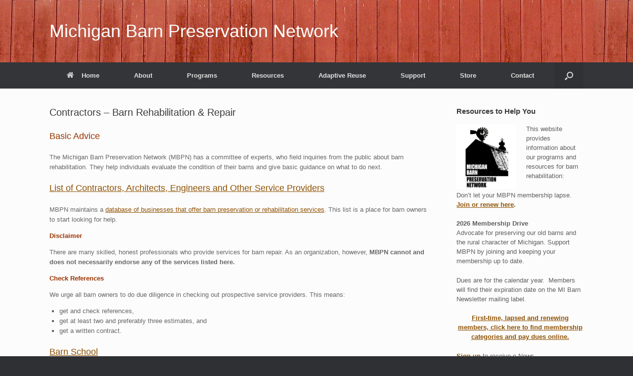

--- FILE ---
content_type: text/html; charset=UTF-8
request_url: https://mibarn.net/resources/architects-engineers-contractors/
body_size: 11470
content:
<!DOCTYPE html>
<html lang="en-US">
<head>
	<meta charset="UTF-8" />
	<meta http-equiv="X-UA-Compatible" content="IE=10" />
	<link rel="profile" href="http://gmpg.org/xfn/11" />
	<link rel="pingback" href="https://mibarn.net/xmlrpc.php" />
	<title>Contractors &#8211; Barn Rehabilitation &amp; Repair &#8211; Michigan Barn Preservation Network</title>
<meta name='robots' content='max-image-preview:large' />
	<style>img:is([sizes="auto" i], [sizes^="auto," i]) { contain-intrinsic-size: 3000px 1500px }</style>
	<link rel='dns-prefetch' href='//js.hs-scripts.com' />
<link rel='dns-prefetch' href='//www.googletagmanager.com' />
<link rel="alternate" type="application/rss+xml" title="Michigan Barn Preservation Network &raquo; Feed" href="https://mibarn.net/feed/" />
<link rel="alternate" type="application/rss+xml" title="Michigan Barn Preservation Network &raquo; Comments Feed" href="https://mibarn.net/comments/feed/" />
<script type="text/javascript">
/* <![CDATA[ */
window._wpemojiSettings = {"baseUrl":"https:\/\/s.w.org\/images\/core\/emoji\/16.0.1\/72x72\/","ext":".png","svgUrl":"https:\/\/s.w.org\/images\/core\/emoji\/16.0.1\/svg\/","svgExt":".svg","source":{"concatemoji":"https:\/\/mibarn.net\/wp-includes\/js\/wp-emoji-release.min.js?ver=6.8.3"}};
/*! This file is auto-generated */
!function(s,n){var o,i,e;function c(e){try{var t={supportTests:e,timestamp:(new Date).valueOf()};sessionStorage.setItem(o,JSON.stringify(t))}catch(e){}}function p(e,t,n){e.clearRect(0,0,e.canvas.width,e.canvas.height),e.fillText(t,0,0);var t=new Uint32Array(e.getImageData(0,0,e.canvas.width,e.canvas.height).data),a=(e.clearRect(0,0,e.canvas.width,e.canvas.height),e.fillText(n,0,0),new Uint32Array(e.getImageData(0,0,e.canvas.width,e.canvas.height).data));return t.every(function(e,t){return e===a[t]})}function u(e,t){e.clearRect(0,0,e.canvas.width,e.canvas.height),e.fillText(t,0,0);for(var n=e.getImageData(16,16,1,1),a=0;a<n.data.length;a++)if(0!==n.data[a])return!1;return!0}function f(e,t,n,a){switch(t){case"flag":return n(e,"\ud83c\udff3\ufe0f\u200d\u26a7\ufe0f","\ud83c\udff3\ufe0f\u200b\u26a7\ufe0f")?!1:!n(e,"\ud83c\udde8\ud83c\uddf6","\ud83c\udde8\u200b\ud83c\uddf6")&&!n(e,"\ud83c\udff4\udb40\udc67\udb40\udc62\udb40\udc65\udb40\udc6e\udb40\udc67\udb40\udc7f","\ud83c\udff4\u200b\udb40\udc67\u200b\udb40\udc62\u200b\udb40\udc65\u200b\udb40\udc6e\u200b\udb40\udc67\u200b\udb40\udc7f");case"emoji":return!a(e,"\ud83e\udedf")}return!1}function g(e,t,n,a){var r="undefined"!=typeof WorkerGlobalScope&&self instanceof WorkerGlobalScope?new OffscreenCanvas(300,150):s.createElement("canvas"),o=r.getContext("2d",{willReadFrequently:!0}),i=(o.textBaseline="top",o.font="600 32px Arial",{});return e.forEach(function(e){i[e]=t(o,e,n,a)}),i}function t(e){var t=s.createElement("script");t.src=e,t.defer=!0,s.head.appendChild(t)}"undefined"!=typeof Promise&&(o="wpEmojiSettingsSupports",i=["flag","emoji"],n.supports={everything:!0,everythingExceptFlag:!0},e=new Promise(function(e){s.addEventListener("DOMContentLoaded",e,{once:!0})}),new Promise(function(t){var n=function(){try{var e=JSON.parse(sessionStorage.getItem(o));if("object"==typeof e&&"number"==typeof e.timestamp&&(new Date).valueOf()<e.timestamp+604800&&"object"==typeof e.supportTests)return e.supportTests}catch(e){}return null}();if(!n){if("undefined"!=typeof Worker&&"undefined"!=typeof OffscreenCanvas&&"undefined"!=typeof URL&&URL.createObjectURL&&"undefined"!=typeof Blob)try{var e="postMessage("+g.toString()+"("+[JSON.stringify(i),f.toString(),p.toString(),u.toString()].join(",")+"));",a=new Blob([e],{type:"text/javascript"}),r=new Worker(URL.createObjectURL(a),{name:"wpTestEmojiSupports"});return void(r.onmessage=function(e){c(n=e.data),r.terminate(),t(n)})}catch(e){}c(n=g(i,f,p,u))}t(n)}).then(function(e){for(var t in e)n.supports[t]=e[t],n.supports.everything=n.supports.everything&&n.supports[t],"flag"!==t&&(n.supports.everythingExceptFlag=n.supports.everythingExceptFlag&&n.supports[t]);n.supports.everythingExceptFlag=n.supports.everythingExceptFlag&&!n.supports.flag,n.DOMReady=!1,n.readyCallback=function(){n.DOMReady=!0}}).then(function(){return e}).then(function(){var e;n.supports.everything||(n.readyCallback(),(e=n.source||{}).concatemoji?t(e.concatemoji):e.wpemoji&&e.twemoji&&(t(e.twemoji),t(e.wpemoji)))}))}((window,document),window._wpemojiSettings);
/* ]]> */
</script>
<style id='wp-emoji-styles-inline-css' type='text/css'>

	img.wp-smiley, img.emoji {
		display: inline !important;
		border: none !important;
		box-shadow: none !important;
		height: 1em !important;
		width: 1em !important;
		margin: 0 0.07em !important;
		vertical-align: -0.1em !important;
		background: none !important;
		padding: 0 !important;
	}
</style>
<link rel='stylesheet' id='wp-block-library-css' href='https://mibarn.net/wp-includes/css/dist/block-library/style.min.css?ver=6.8.3' type='text/css' media='all' />
<style id='classic-theme-styles-inline-css' type='text/css'>
/*! This file is auto-generated */
.wp-block-button__link{color:#fff;background-color:#32373c;border-radius:9999px;box-shadow:none;text-decoration:none;padding:calc(.667em + 2px) calc(1.333em + 2px);font-size:1.125em}.wp-block-file__button{background:#32373c;color:#fff;text-decoration:none}
</style>
<style id='global-styles-inline-css' type='text/css'>
:root{--wp--preset--aspect-ratio--square: 1;--wp--preset--aspect-ratio--4-3: 4/3;--wp--preset--aspect-ratio--3-4: 3/4;--wp--preset--aspect-ratio--3-2: 3/2;--wp--preset--aspect-ratio--2-3: 2/3;--wp--preset--aspect-ratio--16-9: 16/9;--wp--preset--aspect-ratio--9-16: 9/16;--wp--preset--color--black: #000000;--wp--preset--color--cyan-bluish-gray: #abb8c3;--wp--preset--color--white: #ffffff;--wp--preset--color--pale-pink: #f78da7;--wp--preset--color--vivid-red: #cf2e2e;--wp--preset--color--luminous-vivid-orange: #ff6900;--wp--preset--color--luminous-vivid-amber: #fcb900;--wp--preset--color--light-green-cyan: #7bdcb5;--wp--preset--color--vivid-green-cyan: #00d084;--wp--preset--color--pale-cyan-blue: #8ed1fc;--wp--preset--color--vivid-cyan-blue: #0693e3;--wp--preset--color--vivid-purple: #9b51e0;--wp--preset--gradient--vivid-cyan-blue-to-vivid-purple: linear-gradient(135deg,rgba(6,147,227,1) 0%,rgb(155,81,224) 100%);--wp--preset--gradient--light-green-cyan-to-vivid-green-cyan: linear-gradient(135deg,rgb(122,220,180) 0%,rgb(0,208,130) 100%);--wp--preset--gradient--luminous-vivid-amber-to-luminous-vivid-orange: linear-gradient(135deg,rgba(252,185,0,1) 0%,rgba(255,105,0,1) 100%);--wp--preset--gradient--luminous-vivid-orange-to-vivid-red: linear-gradient(135deg,rgba(255,105,0,1) 0%,rgb(207,46,46) 100%);--wp--preset--gradient--very-light-gray-to-cyan-bluish-gray: linear-gradient(135deg,rgb(238,238,238) 0%,rgb(169,184,195) 100%);--wp--preset--gradient--cool-to-warm-spectrum: linear-gradient(135deg,rgb(74,234,220) 0%,rgb(151,120,209) 20%,rgb(207,42,186) 40%,rgb(238,44,130) 60%,rgb(251,105,98) 80%,rgb(254,248,76) 100%);--wp--preset--gradient--blush-light-purple: linear-gradient(135deg,rgb(255,206,236) 0%,rgb(152,150,240) 100%);--wp--preset--gradient--blush-bordeaux: linear-gradient(135deg,rgb(254,205,165) 0%,rgb(254,45,45) 50%,rgb(107,0,62) 100%);--wp--preset--gradient--luminous-dusk: linear-gradient(135deg,rgb(255,203,112) 0%,rgb(199,81,192) 50%,rgb(65,88,208) 100%);--wp--preset--gradient--pale-ocean: linear-gradient(135deg,rgb(255,245,203) 0%,rgb(182,227,212) 50%,rgb(51,167,181) 100%);--wp--preset--gradient--electric-grass: linear-gradient(135deg,rgb(202,248,128) 0%,rgb(113,206,126) 100%);--wp--preset--gradient--midnight: linear-gradient(135deg,rgb(2,3,129) 0%,rgb(40,116,252) 100%);--wp--preset--font-size--small: 13px;--wp--preset--font-size--medium: 20px;--wp--preset--font-size--large: 36px;--wp--preset--font-size--x-large: 42px;--wp--preset--spacing--20: 0.44rem;--wp--preset--spacing--30: 0.67rem;--wp--preset--spacing--40: 1rem;--wp--preset--spacing--50: 1.5rem;--wp--preset--spacing--60: 2.25rem;--wp--preset--spacing--70: 3.38rem;--wp--preset--spacing--80: 5.06rem;--wp--preset--shadow--natural: 6px 6px 9px rgba(0, 0, 0, 0.2);--wp--preset--shadow--deep: 12px 12px 50px rgba(0, 0, 0, 0.4);--wp--preset--shadow--sharp: 6px 6px 0px rgba(0, 0, 0, 0.2);--wp--preset--shadow--outlined: 6px 6px 0px -3px rgba(255, 255, 255, 1), 6px 6px rgba(0, 0, 0, 1);--wp--preset--shadow--crisp: 6px 6px 0px rgba(0, 0, 0, 1);}:where(.is-layout-flex){gap: 0.5em;}:where(.is-layout-grid){gap: 0.5em;}body .is-layout-flex{display: flex;}.is-layout-flex{flex-wrap: wrap;align-items: center;}.is-layout-flex > :is(*, div){margin: 0;}body .is-layout-grid{display: grid;}.is-layout-grid > :is(*, div){margin: 0;}:where(.wp-block-columns.is-layout-flex){gap: 2em;}:where(.wp-block-columns.is-layout-grid){gap: 2em;}:where(.wp-block-post-template.is-layout-flex){gap: 1.25em;}:where(.wp-block-post-template.is-layout-grid){gap: 1.25em;}.has-black-color{color: var(--wp--preset--color--black) !important;}.has-cyan-bluish-gray-color{color: var(--wp--preset--color--cyan-bluish-gray) !important;}.has-white-color{color: var(--wp--preset--color--white) !important;}.has-pale-pink-color{color: var(--wp--preset--color--pale-pink) !important;}.has-vivid-red-color{color: var(--wp--preset--color--vivid-red) !important;}.has-luminous-vivid-orange-color{color: var(--wp--preset--color--luminous-vivid-orange) !important;}.has-luminous-vivid-amber-color{color: var(--wp--preset--color--luminous-vivid-amber) !important;}.has-light-green-cyan-color{color: var(--wp--preset--color--light-green-cyan) !important;}.has-vivid-green-cyan-color{color: var(--wp--preset--color--vivid-green-cyan) !important;}.has-pale-cyan-blue-color{color: var(--wp--preset--color--pale-cyan-blue) !important;}.has-vivid-cyan-blue-color{color: var(--wp--preset--color--vivid-cyan-blue) !important;}.has-vivid-purple-color{color: var(--wp--preset--color--vivid-purple) !important;}.has-black-background-color{background-color: var(--wp--preset--color--black) !important;}.has-cyan-bluish-gray-background-color{background-color: var(--wp--preset--color--cyan-bluish-gray) !important;}.has-white-background-color{background-color: var(--wp--preset--color--white) !important;}.has-pale-pink-background-color{background-color: var(--wp--preset--color--pale-pink) !important;}.has-vivid-red-background-color{background-color: var(--wp--preset--color--vivid-red) !important;}.has-luminous-vivid-orange-background-color{background-color: var(--wp--preset--color--luminous-vivid-orange) !important;}.has-luminous-vivid-amber-background-color{background-color: var(--wp--preset--color--luminous-vivid-amber) !important;}.has-light-green-cyan-background-color{background-color: var(--wp--preset--color--light-green-cyan) !important;}.has-vivid-green-cyan-background-color{background-color: var(--wp--preset--color--vivid-green-cyan) !important;}.has-pale-cyan-blue-background-color{background-color: var(--wp--preset--color--pale-cyan-blue) !important;}.has-vivid-cyan-blue-background-color{background-color: var(--wp--preset--color--vivid-cyan-blue) !important;}.has-vivid-purple-background-color{background-color: var(--wp--preset--color--vivid-purple) !important;}.has-black-border-color{border-color: var(--wp--preset--color--black) !important;}.has-cyan-bluish-gray-border-color{border-color: var(--wp--preset--color--cyan-bluish-gray) !important;}.has-white-border-color{border-color: var(--wp--preset--color--white) !important;}.has-pale-pink-border-color{border-color: var(--wp--preset--color--pale-pink) !important;}.has-vivid-red-border-color{border-color: var(--wp--preset--color--vivid-red) !important;}.has-luminous-vivid-orange-border-color{border-color: var(--wp--preset--color--luminous-vivid-orange) !important;}.has-luminous-vivid-amber-border-color{border-color: var(--wp--preset--color--luminous-vivid-amber) !important;}.has-light-green-cyan-border-color{border-color: var(--wp--preset--color--light-green-cyan) !important;}.has-vivid-green-cyan-border-color{border-color: var(--wp--preset--color--vivid-green-cyan) !important;}.has-pale-cyan-blue-border-color{border-color: var(--wp--preset--color--pale-cyan-blue) !important;}.has-vivid-cyan-blue-border-color{border-color: var(--wp--preset--color--vivid-cyan-blue) !important;}.has-vivid-purple-border-color{border-color: var(--wp--preset--color--vivid-purple) !important;}.has-vivid-cyan-blue-to-vivid-purple-gradient-background{background: var(--wp--preset--gradient--vivid-cyan-blue-to-vivid-purple) !important;}.has-light-green-cyan-to-vivid-green-cyan-gradient-background{background: var(--wp--preset--gradient--light-green-cyan-to-vivid-green-cyan) !important;}.has-luminous-vivid-amber-to-luminous-vivid-orange-gradient-background{background: var(--wp--preset--gradient--luminous-vivid-amber-to-luminous-vivid-orange) !important;}.has-luminous-vivid-orange-to-vivid-red-gradient-background{background: var(--wp--preset--gradient--luminous-vivid-orange-to-vivid-red) !important;}.has-very-light-gray-to-cyan-bluish-gray-gradient-background{background: var(--wp--preset--gradient--very-light-gray-to-cyan-bluish-gray) !important;}.has-cool-to-warm-spectrum-gradient-background{background: var(--wp--preset--gradient--cool-to-warm-spectrum) !important;}.has-blush-light-purple-gradient-background{background: var(--wp--preset--gradient--blush-light-purple) !important;}.has-blush-bordeaux-gradient-background{background: var(--wp--preset--gradient--blush-bordeaux) !important;}.has-luminous-dusk-gradient-background{background: var(--wp--preset--gradient--luminous-dusk) !important;}.has-pale-ocean-gradient-background{background: var(--wp--preset--gradient--pale-ocean) !important;}.has-electric-grass-gradient-background{background: var(--wp--preset--gradient--electric-grass) !important;}.has-midnight-gradient-background{background: var(--wp--preset--gradient--midnight) !important;}.has-small-font-size{font-size: var(--wp--preset--font-size--small) !important;}.has-medium-font-size{font-size: var(--wp--preset--font-size--medium) !important;}.has-large-font-size{font-size: var(--wp--preset--font-size--large) !important;}.has-x-large-font-size{font-size: var(--wp--preset--font-size--x-large) !important;}
:where(.wp-block-post-template.is-layout-flex){gap: 1.25em;}:where(.wp-block-post-template.is-layout-grid){gap: 1.25em;}
:where(.wp-block-columns.is-layout-flex){gap: 2em;}:where(.wp-block-columns.is-layout-grid){gap: 2em;}
:root :where(.wp-block-pullquote){font-size: 1.5em;line-height: 1.6;}
</style>
<link rel='stylesheet' id='wp-components-css' href='https://mibarn.net/wp-includes/css/dist/components/style.min.css?ver=6.8.3' type='text/css' media='all' />
<link rel='stylesheet' id='godaddy-styles-css' href='https://mibarn.net/wp-content/mu-plugins/vendor/wpex/godaddy-launch/includes/Dependencies/GoDaddy/Styles/build/latest.css?ver=2.0.2' type='text/css' media='all' />
<link rel='stylesheet' id='vantage-style-css' href='https://mibarn.net/wp-content/themes/vantage/style.css?ver=1.20.32' type='text/css' media='all' />
<link rel='stylesheet' id='font-awesome-css' href='https://mibarn.net/wp-content/themes/vantage/fontawesome/css/font-awesome.css?ver=4.6.2' type='text/css' media='all' />
<link rel='stylesheet' id='siteorigin-mobilenav-css' href='https://mibarn.net/wp-content/themes/vantage/inc/mobilenav/css/mobilenav.css?ver=1.20.32' type='text/css' media='all' />
<script type="text/javascript" src="https://mibarn.net/wp-includes/js/tinymce/tinymce.min.js?ver=49110-20250317" id="wp-tinymce-root-js"></script>
<script type="text/javascript" src="https://mibarn.net/wp-includes/js/tinymce/plugins/compat3x/plugin.min.js?ver=49110-20250317" id="wp-tinymce-js"></script>
<script type="text/javascript" src="https://mibarn.net/wp-includes/js/jquery/jquery.min.js?ver=3.7.1" id="jquery-core-js"></script>
<script type="text/javascript" src="https://mibarn.net/wp-includes/js/jquery/jquery-migrate.min.js?ver=3.4.1" id="jquery-migrate-js"></script>
<script type="text/javascript" src="https://mibarn.net/wp-content/themes/vantage/js/jquery.flexslider.min.js?ver=2.1" id="jquery-flexslider-js"></script>
<script type="text/javascript" src="https://mibarn.net/wp-content/themes/vantage/js/jquery.touchSwipe.min.js?ver=1.6.6" id="jquery-touchswipe-js"></script>
<script type="text/javascript" id="vantage-main-js-extra">
/* <![CDATA[ */
var vantage = {"fitvids":"1"};
/* ]]> */
</script>
<script type="text/javascript" src="https://mibarn.net/wp-content/themes/vantage/js/jquery.theme-main.min.js?ver=1.20.32" id="vantage-main-js"></script>
<script type="text/javascript" src="https://mibarn.net/wp-content/themes/vantage/js/jquery.fitvids.min.js?ver=1.0" id="jquery-fitvids-js"></script>
<!--[if lt IE 9]>
<script type="text/javascript" src="https://mibarn.net/wp-content/themes/vantage/js/html5.min.js?ver=3.7.3" id="vantage-html5-js"></script>
<![endif]-->
<!--[if (gte IE 6)&(lte IE 8)]>
<script type="text/javascript" src="https://mibarn.net/wp-content/themes/vantage/js/selectivizr.min.js?ver=1.0.3b" id="vantage-selectivizr-js"></script>
<![endif]-->
<script type="text/javascript" id="siteorigin-mobilenav-js-extra">
/* <![CDATA[ */
var mobileNav = {"search":{"url":"https:\/\/mibarn.net","placeholder":"Search"},"text":{"navigate":"Menu","back":"Back","close":"Close"},"nextIconUrl":"https:\/\/mibarn.net\/wp-content\/themes\/vantage\/inc\/mobilenav\/images\/next.png","mobileMenuClose":"<i class=\"fa fa-times\"><\/i>"};
/* ]]> */
</script>
<script type="text/javascript" src="https://mibarn.net/wp-content/themes/vantage/inc/mobilenav/js/mobilenav.min.js?ver=1.20.32" id="siteorigin-mobilenav-js"></script>
<link rel="https://api.w.org/" href="https://mibarn.net/wp-json/" /><link rel="alternate" title="JSON" type="application/json" href="https://mibarn.net/wp-json/wp/v2/pages/3280" /><link rel="EditURI" type="application/rsd+xml" title="RSD" href="https://mibarn.net/xmlrpc.php?rsd" />
<meta name="generator" content="WordPress 6.8.3" />
<link rel="canonical" href="https://mibarn.net/resources/architects-engineers-contractors/" />
<link rel='shortlink' href='https://mibarn.net/?p=3280' />
<link rel="alternate" title="oEmbed (JSON)" type="application/json+oembed" href="https://mibarn.net/wp-json/oembed/1.0/embed?url=https%3A%2F%2Fmibarn.net%2Fresources%2Farchitects-engineers-contractors%2F" />
<link rel="alternate" title="oEmbed (XML)" type="text/xml+oembed" href="https://mibarn.net/wp-json/oembed/1.0/embed?url=https%3A%2F%2Fmibarn.net%2Fresources%2Farchitects-engineers-contractors%2F&#038;format=xml" />
<meta name="generator" content="Site Kit by Google 1.164.0" />			<!-- DO NOT COPY THIS SNIPPET! Start of Page Analytics Tracking for HubSpot WordPress plugin v11.3.21-->
			<script class="hsq-set-content-id" data-content-id="standard-page">
				var _hsq = _hsq || [];
				_hsq.push(["setContentType", "standard-page"]);
			</script>
			<!-- DO NOT COPY THIS SNIPPET! End of Page Analytics Tracking for HubSpot WordPress plugin -->
			<meta name="viewport" content="width=device-width, initial-scale=1" />			<style type="text/css">
				.so-mobilenav-mobile + * { display: none; }
				@media screen and (max-width: 480px) { .so-mobilenav-mobile + * { display: block; } .so-mobilenav-standard + * { display: none; } .site-navigation #search-icon { display: none; } .has-menu-search .main-navigation ul { margin-right: 0 !important; }
				
								}
			</style>
				<style type="text/css" media="screen">
			#footer-widgets .widget { width: 100%; }
			#masthead-widgets .widget { width: 100%; }
		</style>
		<style type="text/css" id="customizer-css">#masthead.site-header .hgroup .site-title, #masthead.masthead-logo-in-menu .logo > .site-title { font-size: 36px } #masthead.site-header .hgroup .site-title, #masthead.site-header.masthead-logo-in-menu .logo > .site-title { color: #ffffff } #masthead .hgroup .support-text, #masthead .hgroup .site-description { color: #ffffff } .entry-content a, .entry-content a:visited, article.post .author-box .box-content .author-posts a:hover, #secondary a, #secondary a:visited, #masthead .hgroup a, #masthead .hgroup a:visited, .comment-form .logged-in-as a, .comment-form .logged-in-as a:visited { color: #8e5000 } .entry-content a:hover, .entry-content a:focus, .entry-content a:active, #secondary a:hover, #masthead .hgroup a:hover, #masthead .hgroup a:focus, #masthead .hgroup a:active, .comment-form .logged-in-as a:hover, .comment-form .logged-in-as a:focus, .comment-form .logged-in-as a:active { color: #8e5000 } .main-navigation ul li:hover > a, .main-navigation ul li.focus > a, #search-icon #search-icon-icon:hover, #search-icon #search-icon-icon:focus, .site-header .shopping-cart-link .shopping-cart-count { background-color: #8e5000 } .main-navigation ul ul li:hover > a, .main-navigation ul ul li.focus > a { background-color: #dd8b0f } #header-sidebar .widget_nav_menu ul.menu > li > ul.sub-menu { border-top-color: #8e5000 } a.button, button, html input[type="button"], input[type="reset"], input[type="submit"], .post-navigation a, #image-navigation a, article.post .more-link, article.page .more-link, .paging-navigation a, .woocommerce #page-wrapper .button, .woocommerce a.button, .woocommerce .checkout-button, .woocommerce input.button, #infinite-handle span button { text-shadow: none } a.button, button, html input[type="button"], input[type="reset"], input[type="submit"], .post-navigation a, #image-navigation a, article.post .more-link, article.page .more-link, .paging-navigation a, .woocommerce #page-wrapper .button, .woocommerce a.button, .woocommerce .checkout-button, .woocommerce input.button, .woocommerce #respond input#submit.alt, .woocommerce a.button.alt, .woocommerce button.button.alt, .woocommerce input.button.alt, #infinite-handle span { -webkit-box-shadow: none; -moz-box-shadow: none; box-shadow: none } #masthead { background-image: url("https://mibarn.net/wp-content/uploads/2018/10/Barn-Wall-Header-Image.jpg") } #scroll-to-top { background: #8e5000 } </style></head>

<body class="wp-singular page-template-default page page-id-3280 page-child parent-pageid-173 wp-theme-vantage responsive layout-full no-js has-sidebar has-menu-search page-layout-default mobilenav">


<div id="page-wrapper">

	<a class="skip-link screen-reader-text" href="#content">Skip to content</a>

	
	
		<header id="masthead" class="site-header" role="banner">

	<div class="hgroup full-container ">

		
			<div class="logo-wrapper">
				<a href="https://mibarn.net/" title="Michigan Barn Preservation Network" rel="home" class="logo">
					<p class="site-title">Michigan Barn Preservation Network</p>				</a>
							</div>

			
				<div id="header-sidebar" >
									</div>

			
		
	</div><!-- .hgroup.full-container -->

	
<nav class="site-navigation main-navigation primary use-vantage-sticky-menu use-sticky-menu mobile-navigation">

	<div class="full-container">
				
		<div class="main-navigation-container">
			<div id="so-mobilenav-standard-1" data-id="1" class="so-mobilenav-standard"></div><div class="menu-primary-menu-container"><ul id="menu-primary-menu" class="menu"><li id="menu-item-2075" class="menu-item menu-item-type-post_type menu-item-object-page menu-item-home menu-item-2075"><a href="https://mibarn.net/"><span class="fa fa-home"></span>Home</a></li>
<li id="menu-item-227" class="menu-item menu-item-type-post_type menu-item-object-page menu-item-has-children menu-item-227"><a href="https://mibarn.net/about/">About</a>
<ul class="sub-menu">
	<li id="menu-item-1854" class="menu-item menu-item-type-post_type menu-item-object-page menu-item-1854"><a href="https://mibarn.net/about/board-of-directors/">Board of Directors</a></li>
	<li id="menu-item-1796" class="menu-item menu-item-type-post_type menu-item-object-page menu-item-1796"><a href="https://mibarn.net/about/exhibit/">Exhibit</a></li>
	<li id="menu-item-559" class="menu-item menu-item-type-post_type menu-item-object-page menu-item-559"><a href="https://mibarn.net/about/mbpn-history/">History and Development</a></li>
</ul>
</li>
<li id="menu-item-1797" class="menu-item menu-item-type-post_type menu-item-object-page menu-item-has-children menu-item-1797"><a href="https://mibarn.net/programs/">Programs</a>
<ul class="sub-menu">
	<li id="menu-item-1810" class="menu-item menu-item-type-post_type menu-item-object-page menu-item-has-children menu-item-1810"><a href="https://mibarn.net/programs/mbpn-annual-conference/">Annual Conference</a>
	<ul class="sub-menu">
		<li id="menu-item-7688" class="menu-item menu-item-type-post_type menu-item-object-page menu-item-7688"><a href="https://mibarn.net/programs/mbpn-annual-conference/2025-annual-conference-registration/">2025 Annual Conference Registration</a></li>
		<li id="menu-item-7600" class="menu-item menu-item-type-post_type menu-item-object-page menu-item-7600"><a href="https://mibarn.net/programs/mbpn-annual-conference/mbpn-annual-conference-2024/">Recap: 2024 Conference</a></li>
		<li id="menu-item-6924" class="menu-item menu-item-type-post_type menu-item-object-page menu-item-6924"><a href="https://mibarn.net/recap-2023-conference/">Recap: 2023 Conference</a></li>
		<li id="menu-item-6071" class="menu-item menu-item-type-post_type menu-item-object-page menu-item-has-children menu-item-6071"><a href="https://mibarn.net/recap-2022-conference/">Recap: 2022 Conference</a>
		<ul class="sub-menu">
			<li id="menu-item-7687" class="menu-item menu-item-type-post_type menu-item-object-page menu-item-7687"><a href="https://mibarn.net/programs/mbpn-annual-conference/2025-annual-conference-registration/">2025 Annual Conference Registration</a></li>
		</ul>
</li>
		<li id="menu-item-5518" class="menu-item menu-item-type-post_type menu-item-object-page menu-item-5518"><a href="https://mibarn.net/recap-2020-conference/">Recap – 2020 Conference</a></li>
		<li id="menu-item-4352" class="menu-item menu-item-type-post_type menu-item-object-page menu-item-4352"><a href="https://mibarn.net/recap-2019-conference/">Recap: 2019 Conference</a></li>
	</ul>
</li>
	<li id="menu-item-4895" class="menu-item menu-item-type-post_type menu-item-object-page menu-item-has-children menu-item-4895"><a href="https://mibarn.net/barn-tours-2/">Barn Tours</a>
	<ul class="sub-menu">
		<li id="menu-item-8308" class="menu-item menu-item-type-post_type menu-item-object-page menu-item-8308"><a href="https://mibarn.net/barn-tours-2/2023-fall-barn-tour/">2023 Fall Barn Tour</a></li>
		<li id="menu-item-5951" class="menu-item menu-item-type-post_type menu-item-object-page menu-item-5951"><a href="https://mibarn.net/2022-fall-barn-tour/">2022 Fall Barn Tour</a></li>
		<li id="menu-item-4878" class="menu-item menu-item-type-post_type menu-item-object-page menu-item-4878"><a href="https://mibarn.net/michigan-thumb-barn-tour/">2020-21 Thumb Barn Tour</a></li>
		<li id="menu-item-3810" class="menu-item menu-item-type-post_type menu-item-object-page menu-item-3810"><a href="https://mibarn.net/programs/barn-tours-spring-2019/">2019 Spring Barn Tour</a></li>
		<li id="menu-item-1798" class="menu-item menu-item-type-post_type menu-item-object-page menu-item-1798"><a href="https://mibarn.net/programs/2018-barn-tour-mid-michigan/">2018 Barn Tour</a></li>
	</ul>
</li>
	<li id="menu-item-1816" class="menu-item menu-item-type-post_type menu-item-object-page menu-item-has-children menu-item-1816"><a href="https://mibarn.net/programs/barn-of-the-year/">Barn of the Year</a>
	<ul class="sub-menu">
		<li id="menu-item-6226" class="menu-item menu-item-type-post_type menu-item-object-page menu-item-6226"><a href="https://mibarn.net/sample-barn-of-the-year-application/">2026 Barn of the Year Application</a></li>
		<li id="menu-item-7843" class="menu-item menu-item-type-post_type menu-item-object-page menu-item-7843"><a href="https://mibarn.net/programs/barn-of-the-year/2024-award-profiles/">2024 Award Profiles</a></li>
		<li id="menu-item-6791" class="menu-item menu-item-type-post_type menu-item-object-page menu-item-6791"><a href="https://mibarn.net/2023-winner-profiles/">2023 Winner Profiles</a></li>
		<li id="menu-item-6135" class="menu-item menu-item-type-post_type menu-item-object-page menu-item-6135"><a href="https://mibarn.net/2022-award-winners/">2022 Award Winners</a></li>
		<li id="menu-item-5222" class="menu-item menu-item-type-post_type menu-item-object-page menu-item-5222"><a href="https://mibarn.net/2021-winner-profiles/">2021 Winner Profiles</a></li>
		<li id="menu-item-5153" class="menu-item menu-item-type-post_type menu-item-object-page menu-item-has-children menu-item-5153"><a href="https://mibarn.net/2020-barn-of-the-year/">2020 Barn of the Year</a>
		<ul class="sub-menu">
			<li id="menu-item-4666" class="menu-item menu-item-type-post_type menu-item-object-page menu-item-4666"><a href="https://mibarn.net/programs/barn-of-the-year/2020-henry-brandt-barn/">2020 – Henry Brandt Barn</a></li>
			<li id="menu-item-4668" class="menu-item menu-item-type-post_type menu-item-object-page menu-item-4668"><a href="https://mibarn.net/programs/barn-of-the-year/2020-brunson-barn/">2020 – Brunson Barn</a></li>
			<li id="menu-item-4663" class="menu-item menu-item-type-post_type menu-item-object-page menu-item-4663"><a href="https://mibarn.net/programs/barn-of-the-year/2020-buck-barn-2/">2020 – Buck Barn</a></li>
			<li id="menu-item-4665" class="menu-item menu-item-type-post_type menu-item-object-page menu-item-4665"><a href="https://mibarn.net/programs/barn-of-the-year/2020-gierok-barn/">2020 – Gierok Barn</a></li>
			<li id="menu-item-4664" class="menu-item menu-item-type-post_type menu-item-object-page menu-item-4664"><a href="https://mibarn.net/programs/barn-of-the-year/2020-heritage-wedding-barns/">2020 – Heritage Wedding Barns</a></li>
			<li id="menu-item-4667" class="menu-item menu-item-type-post_type menu-item-object-page menu-item-4667"><a href="https://mibarn.net/programs/barn-of-the-year/2020-mackenzie-farm-barn/">2020 – MacKenzie Farm Barn</a></li>
		</ul>
</li>
		<li id="menu-item-4504" class="menu-item menu-item-type-post_type menu-item-object-page menu-item-4504"><a href="https://mibarn.net/2019-winners/">2019 Winners</a></li>
		<li id="menu-item-1807" class="menu-item menu-item-type-post_type menu-item-object-page menu-item-1807"><a href="https://mibarn.net/programs/barn-of-the-year/2018-barn-of-the-year-award-winners/">2018 Award Winners</a></li>
	</ul>
</li>
	<li id="menu-item-7341" class="menu-item menu-item-type-post_type menu-item-object-page menu-item-7341"><a href="https://mibarn.net/calendar/">Calendar</a></li>
	<li id="menu-item-2212" class="menu-item menu-item-type-post_type menu-item-object-page menu-item-has-children menu-item-2212"><a href="https://mibarn.net/programs/events/">Events &#038; Workshops</a>
	<ul class="sub-menu">
		<li id="menu-item-5024" class="menu-item menu-item-type-post_type menu-item-object-page menu-item-5024"><a href="https://mibarn.net/barn-school-booklet/">Barn School</a></li>
	</ul>
</li>
	<li id="menu-item-1813" class="menu-item menu-item-type-post_type menu-item-object-page menu-item-1813"><a href="https://mibarn.net/programs/michigan-barn-farmstead-survey/">Michigan Barn &#038; Farmstead Survey</a></li>
	<li id="menu-item-1814" class="menu-item menu-item-type-post_type menu-item-object-page menu-item-1814"><a href="https://mibarn.net/programs/mini-grant/">Mini-Grants for Educational Workshops</a></li>
	<li id="menu-item-1815" class="menu-item menu-item-type-post_type menu-item-object-page menu-item-1815"><a href="https://mibarn.net/programs/teamwork-timbers/">Teamwork &#038; Timbers</a></li>
</ul>
</li>
<li id="menu-item-976" class="menu-item menu-item-type-custom menu-item-object-custom current-menu-ancestor current-menu-parent menu-item-has-children menu-item-976"><a href="#"><span class="icon"></span>Resources</a>
<ul class="sub-menu">
	<li id="menu-item-3283" class="menu-item menu-item-type-post_type menu-item-object-page current-menu-item page_item page-item-3280 current_page_item menu-item-3283"><a href="https://mibarn.net/resources/architects-engineers-contractors/" aria-current="page">Contractor List &#8211; Barn Rehabilitation &#038; Repair Resources</a></li>
	<li id="menu-item-5633" class="menu-item menu-item-type-post_type menu-item-object-page menu-item-5633"><a href="https://mibarn.net/event-barns/">Event Barns</a></li>
	<li id="menu-item-42" class="menu-item menu-item-type-post_type menu-item-object-page menu-item-42"><a href="https://mibarn.net/resources/faq/">FAQ about Barn Rehabilitation</a></li>
	<li id="menu-item-1833" class="menu-item menu-item-type-post_type menu-item-object-page menu-item-1833"><a href="https://mibarn.net/resources/insurance/">MBPN Expert Articles</a></li>
	<li id="menu-item-1830" class="menu-item menu-item-type-post_type menu-item-object-page menu-item-1830"><a href="https://mibarn.net/resources/newsletters/">Newsletters</a></li>
	<li id="menu-item-1009" class="menu-item menu-item-type-post_type menu-item-object-page menu-item-1009"><a href="https://mibarn.net/resources/quilt-barn-trails/">Quilt Barn Trails</a></li>
	<li id="menu-item-805" class="menu-item menu-item-type-post_type menu-item-object-page menu-item-has-children menu-item-805"><a href="https://mibarn.net/resources/studies-and-articles/">Studies and Databases</a>
	<ul class="sub-menu">
		<li id="menu-item-783" class="menu-item menu-item-type-custom menu-item-object-custom menu-item-783"><a target="_blank" href="https://mibarn.net/MacCoAlbum/Mac%20County%20Barns.htm"><span class="icon"></span>Mackinac County Barns</a></li>
		<li id="menu-item-745" class="menu-item menu-item-type-post_type menu-item-object-page menu-item-745"><a href="https://mibarn.net/resources/studies-and-articles/rural-property-inventory/">Rural Property Inventories</a></li>
	</ul>
</li>
</ul>
</li>
<li id="menu-item-7258" class="menu-item menu-item-type-post_type menu-item-object-page menu-item-has-children menu-item-7258"><a href="https://mibarn.net/adaptive-reuse/">Adaptive Reuse</a>
<ul class="sub-menu">
	<li id="menu-item-7257" class="menu-item menu-item-type-post_type menu-item-object-page menu-item-7257"><a href="https://mibarn.net/wedding-venues/">Wedding Venues</a></li>
	<li id="menu-item-7273" class="menu-item menu-item-type-post_type menu-item-object-page menu-item-7273"><a href="https://mibarn.net/museums/">Museums</a></li>
</ul>
</li>
<li id="menu-item-2249" class="menu-item menu-item-type-post_type menu-item-object-page menu-item-has-children menu-item-2249"><a href="https://mibarn.net/support/">Support</a>
<ul class="sub-menu">
	<li id="menu-item-2250" class="menu-item menu-item-type-post_type menu-item-object-page menu-item-2250"><a href="https://mibarn.net/support/membership/">Membership</a></li>
	<li id="menu-item-2251" class="menu-item menu-item-type-post_type menu-item-object-page menu-item-2251"><a href="https://mibarn.net/support/endowment-fund/">Endowment Fund</a></li>
	<li id="menu-item-3344" class="menu-item menu-item-type-post_type menu-item-object-page menu-item-3344"><a href="https://mibarn.net/support/volunteer/">Volunteer</a></li>
</ul>
</li>
<li id="menu-item-578" class="menu-item menu-item-type-post_type menu-item-object-page menu-item-578"><a href="https://mibarn.net/store/">Store</a></li>
<li id="menu-item-2082" class="menu-item menu-item-type-post_type menu-item-object-page menu-item-2082"><a href="https://mibarn.net/contact/">Contact</a></li>
</ul></div><div id="so-mobilenav-mobile-1" data-id="1" class="so-mobilenav-mobile"></div><div class="menu-mobilenav-container"><ul id="mobile-nav-item-wrap-1" class="menu"><li><a href="#" class="mobilenav-main-link" data-id="1"><span class="mobile-nav-icon"></span><span class="mobilenav-main-link-text">Menu</span></a></li></ul></div>		</div>

					<div id="search-icon">
				<div id="search-icon-icon" tabindex="0" role="button" aria-label="Open the search"><div class="vantage-icon-search"></div></div>
				
<form method="get" class="searchform" action="https://mibarn.net/" role="search">
	<label for="search-form" class="screen-reader-text">Search for:</label>
	<input type="search" name="s" class="field" id="search-form" value="" placeholder="Search"/>
</form>
			</div>
					</div>
</nav><!-- .site-navigation .main-navigation -->

</header><!-- #masthead .site-header -->

	
	
	
	
	<div id="main" class="site-main">
		<div class="full-container">
			
<div id="primary" class="content-area">
	<div id="content" class="site-content" role="main">

		
			
<article id="post-3280" class="post-3280 page type-page status-publish post">

	<div class="entry-main">

		
					<header class="entry-header">
													<h1 class="entry-title">Contractors &#8211; Barn Rehabilitation &amp; Repair</h1>
							</header><!-- .entry-header -->
		
		<div class="entry-content">
			<h4><span style="color: #993300;">Basic Advice</span></h4>
<p>The Michigan Barn Preservation Network (MBPN) has a committee of experts, who field inquiries from the public about barn rehabilitation. They help individuals evaluate the condition of their barns and give basic guidance on what to do next. </p>
<h4 style="text-align: left;"><a href="http://mibarn.org/ResourceMaintenance/output/contractors_list.php">List of Contractors, Architects, Engineers and Other Service Providers</a></h4>
<p>MBPN maintains a <a href="http://mibarn.org/ResourceMaintenance/output/contractors_list.php">database of businesses that offer barn preservation or rehabilitation services</a>. This list is a place for barn owners to start looking for help.</p>
<p><span style="color: #993300;"><strong>Disclaimer</strong></span></p>
<p>There are many skilled, honest professionals who provide services for barn repair. As an organization, however, <strong>MBPN cannot and does not necessarily endorse any of the services listed here.</strong></p>
<p><span style="color: #993300;"><strong>Check References</strong></span></p>
<p>We urge all barn owners to do due diligence in checking out prospective service providers. This means:</p>
<ul>
<li>get and check references,</li>
<li>get at least two and preferably three estimates, and</li>
<li>get a written contract.</li>
</ul>


<h4 class="wp-block-heading"><a href="https://mibarn.net/barn-school-booklet/">Barn School</a></h4>



<p>The Technical Committee also oversees educational workshops, which are periodically scheduled to demonstrate important barn repair skills, such as foundation and sill repairs. </p>
					</div><!-- .entry-content -->

		
	</div>

</article><!-- #post-3280 -->

			
		
	</div><!-- #content .site-content -->
</div><!-- #primary .content-area -->


<div id="secondary" class="widget-area" role="complementary">
		<aside id="text-12" class="widget widget_text"><h3 class="widget-title">Resources to Help You</h3>			<div class="textwidget"><p><a href="https://mibarn.net/wp-content/uploads/2024/11/MiBarn-MBPN-cropped.jpg"><img loading="lazy" decoding="async" class="wp-image-7552 alignleft" src="https://mibarn.net/wp-content/uploads/2024/11/MiBarn-MBPN-cropped-278x300.jpg" alt="" width="121" height="130" srcset="https://mibarn.net/wp-content/uploads/2024/11/MiBarn-MBPN-cropped-278x300.jpg 278w, https://mibarn.net/wp-content/uploads/2024/11/MiBarn-MBPN-cropped-949x1024.jpg 949w, https://mibarn.net/wp-content/uploads/2024/11/MiBarn-MBPN-cropped-768x828.jpg 768w, https://mibarn.net/wp-content/uploads/2024/11/MiBarn-MBPN-cropped-1424x1536.jpg 1424w, https://mibarn.net/wp-content/uploads/2024/11/MiBarn-MBPN-cropped.jpg 1516w" sizes="auto, (max-width: 121px) 100vw, 121px" /></a>This website provides information about our programs and resources for barn rehabilitation:</p>
<p>Don’t let your MBPN membership lapse. <strong><a href="https://mibarn.net/wp-content/uploads/2025/10/2026-Barn-Application-with-Inventory.pdf">Join or renew here</a>.</strong></p>
<h3 class="wp-block-heading"><strong>2026 Membership Drive</strong></h3>
<p>Advocate for preserving our old barns and the rural character of Michigan. Support MBPN by joining and keeping your membership up to date.</p>
<p>Dues are for the calendar year.  Members will find their expiration date on the MI Barn Newsletter mailing label.</p>
<p class="has-text-align-center"><strong><a href="https://mibarn.net/support/membership/">First-time, lapsed and renewing members, click here to find membership categories and pay dues online.</a></strong></p>
<p><strong><a href="https://mibarn.net/resources/newsletters/">Sign up</a> </strong>to receive e-News.</p>
<p><strong>Find</strong> <strong><a href="https://mibarn.net/programs/events/">events and workshops</a></strong>.</p>
<p><strong>Learn about our <a href="https://mibarn.net/programs/">programs</a>: <a href="https://mibarn.net/programs/mbpn-annual-conference/">Annual Conference</a>, <a href="https://mibarn.net/programs/barn-of-the-year/">Awards</a>, <a href="https://mibarn.net/barn-tours-2/">Barn Tours</a></strong></p>
<p><strong>Inquire about MBPN’s <a href="https://mibarn.net/barn-school-booklet/">Barn School</a></strong> offered virtually or in the field.</p>
<p><strong>Meet our</strong> <strong><u><a href="https://mibarn.net/about/board-of-directors/">Board of Directors</a></u></strong>.</p>
<p><strong>Consult our <a href="https://mibarn.net/resources/faq/">FAQ</a></strong> about barn rehabilitation – one of the most popular pages on our site.</p>
<p><strong>Find out</strong> if any <strong><u><a href="https://mibarn.net/wp-content/uploads/2022/12/Update-on-Barn-Preservation-Funding-12-1-22.pdf">funding</a></u></strong> is available for barn restoration.</p>
<p><strong>Review <a href="https://mibarn.net/resources/architects-engineers-contractors/">our directory</a> </strong>of architects, contractors and other barn experts.</p>
<p><a href="mailto:stephenstier@gmail.com"><strong>Ask questions about rehabilitating or repairing your barn</strong></a> by contacting our committee of technical experts.</p>
<p><a href="http://mibarn.org/ResourceMaintenance/output/Barns_list.php?qs=wedding&amp;criteria=or"><strong>Find event and wedding barns</strong></a> in Michigan.</p>
<p><strong>Check out our archive </strong>of <a href="https://mibarn.net/resources/newsletters/"><strong>newsletters</strong>  </a>for examples, information and resources. See <a href="https://mibarn.net/wp-content/uploads/2025/08/2025_Summer_Vol_110.pdf"><b>c</b><b>urrent issue.</b></a></p>
<p><strong>Document your barn</strong> on the <strong><a href="https://michiganbarns.org/surveyform.php"><u>Michigan B</u></a></strong><strong><a href="https://michiganbarns.org/surveyform.php"><u>arn &amp; Farmstead Survey</u></a>.</strong></p>
<p><strong>Borrow our <a href="https://mibarn.net/about/exhibit/">exhibit</a></strong> showcasing Michigan barns and examples of adaptive re-use.</p>
<p><strong>Schedule the</strong> <strong><a href="https://mibarn.net/programs/teamwork-timbers/">Teamwork &amp; Timbers</a></strong> hands-on barn-raising activity for your event or class.</p>
<p><strong>Request a form:</strong></p>
<p><strong>-Submit nomination for Barn of the Year.</strong> Applications accepted Nov. 1, 2025 &#8211; Jan. 31, 2026. <strong><u> <a href="https://mibarn.net/wp-content/uploads/2025/10/2026-Barn-Application-with-Inventory.pdf">Application Form</a></u></strong></p>
<p><strong>-Apply for</strong> <strong><u><a href="https://mibarn.net/programs/mini-grant/">Workshop Mini-Grant</a></u></strong></p>
<p>&#8211;<strong>Submit entry for</strong> <strong><u><a href="https://mibarn.net/wp-content/uploads/2015/12/Contractors-Consultants-Memership-Form.pdf">Contractor Directory</a></u></strong></p>
<p>&#8211;<strong>Obtain <a href="https://mibarn.net/wp-content/uploads/2024/06/MBPN-photo-release-and-info-2024.pdf">Photo Release Form</a></strong> to accompany Barn Calendar photo submission.</p>
<p><strong>Get involved!</strong> We need you. Barns need you! <strong><a href="https://mibarn.net/support/membership/">Become a member</a></strong>. Join a <strong><a href="https://mibarn.net/support/volunteer/">committee</a></strong>.</p>
<p><strong>Visit us on <a href="https://www.facebook.com/mibarn">Facebook</a></strong>, <a href="http://www.youtube.com/@MiBarnPreservationNetwork"><strong>YouTube</strong></a> and <a href="https://www.instagram.com/mibarnpreservation/">I<strong>nstagram</strong></a> for news and photos of interest to barn enthusiasts.</p>
<p><strong>Michigan Barn Preservation Network is a member of:</strong></p>
<p><strong><em>– <a href="http://mhpn.org/">Michigan Historic Preservation Network </a></em></strong><em><br />
<strong>– </strong><a href="https://hsmichigan.org/"><strong>Historical Society of Michigan</strong></a></em></p>
<p><strong><em>– <a href="http://preservationnation.org/">National Trust for Historic Preservation</a> </em></strong></p>
<p><strong><em>– <a href="https://www.facebook.com/NationalBarnAlliance/">National Barn Alliance (NBA)</a></em></strong></p>
<div class="entry-content">
<h3 style="text-align: center;"><a href="https://www.paypal.com/donate/?hosted_button_id=4ZFETXVWFX5MQ"><strong>Donations</strong></a></h3>
<div style="text-align: center;">
<p>Help support our mission to promote the preservation, rehabilitation and adaptive reuse of Michigan barns. Your gift will be wisely used. Thank you!</p>
<form action="https://www.paypal.com/donate" method="post" target="_top"><input name="hosted_button_id" type="hidden" value="4ZFETXVWFX5MQ" /><br />
<input title="PayPal - The safer, easier way to pay online!" alt="Donate with PayPal button" name="submit" src="https://www.paypalobjects.com/en_US/i/btn/btn_donateCC_LG.gif" type="image" /><br />
<img loading="lazy" decoding="async" src="https://www.paypal.com/en_US/i/scr/pixel.gif" alt="" width="1" height="1" border="0" /></form>
</div>
<form action="https://www.paypal.com/cgi-bin/webscr" method="post" target="_top"><input name="cmd" type="hidden" value="_s-xclick" /></p>
<p>&nbsp;</p>
<p style="text-align: left;"><img loading="lazy" decoding="async" class="alignleft" src="https://www.paypalobjects.com/en_US/i/scr/pixel.gif" alt="" width="1" height="1" border="0" /></p>
</form>
</div>
</div>
		</aside>	</div><!-- #secondary .widget-area -->
					</div><!-- .full-container -->
	</div><!-- #main .site-main -->

	
	
	<footer id="colophon" class="site-footer vertical-footer" role="contentinfo">

			<div id="footer-widgets" class="full-container">
					</div><!-- #footer-widgets -->
	
			<div id="site-info">
			<span>P.O. Box 614, Mt. Pleasant, MI 48804-0614 | 517.648.2933 </span>		</div><!-- #site-info -->
	
	<div id="theme-attribution">A <a href="https://siteorigin.com">SiteOrigin</a> Theme</div>
</footer><!-- #colophon .site-footer .vertical-footer -->

	
</div><!-- #page-wrapper -->


<script type="speculationrules">
{"prefetch":[{"source":"document","where":{"and":[{"href_matches":"\/*"},{"not":{"href_matches":["\/wp-*.php","\/wp-admin\/*","\/wp-content\/uploads\/*","\/wp-content\/*","\/wp-content\/plugins\/*","\/wp-content\/themes\/vantage\/*","\/*\\?(.+)"]}},{"not":{"selector_matches":"a[rel~=\"nofollow\"]"}},{"not":{"selector_matches":".no-prefetch, .no-prefetch a"}}]},"eagerness":"conservative"}]}
</script>
		<a href="#" id="scroll-to-top" class="scroll-to-top" title="Back To Top"><span class="vantage-icon-arrow-up"></span></a>
		<link rel='stylesheet' id='so-css-vantage-css' href='https://mibarn.net/wp-content/uploads/so-css/so-css-vantage.css?ver=1694048807' type='text/css' media='all' />
<script type="text/javascript" id="leadin-script-loader-js-js-extra">
/* <![CDATA[ */
var leadin_wordpress = {"userRole":"visitor","pageType":"page","leadinPluginVersion":"11.3.21"};
/* ]]> */
</script>
<script type="text/javascript" src="https://js.hs-scripts.com/6557574.js?integration=WordPress&amp;ver=11.3.21" id="leadin-script-loader-js-js"></script>

</body>
</html>


--- FILE ---
content_type: text/css
request_url: https://mibarn.net/wp-content/uploads/so-css/so-css-vantage.css?ver=1694048807
body_size: -277
content:
@media (min-width: 769px) {
.single-post #content {
display: flex;
}

.single-post .inside-right-sidebar {
min-height: 100%;
}

.single-post .inside-right-sidebar>*:last-child {
position: sticky;
top: 30px;
}
}